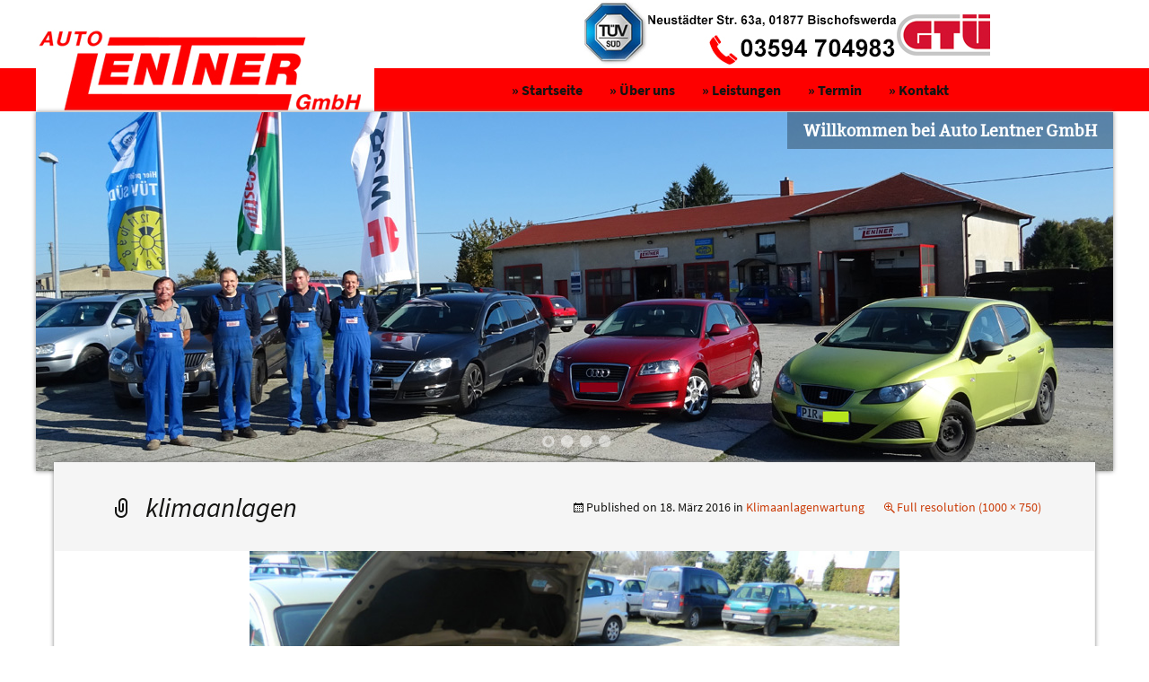

--- FILE ---
content_type: text/html; charset=UTF-8
request_url: https://autolentner.de/leistungen/klimaanlagenwartung/klimaanlagen/
body_size: 5132
content:
<!DOCTYPE html> <!--[if IE 7]><html class="ie ie7" lang="de"> <![endif]--> <!--[if IE 8]><html class="ie ie8" lang="de"> <![endif]--> <!--[if !(IE 7) | !(IE 8)  ]><!--><html lang="de"> <!--<![endif]--><head><meta charset="UTF-8"><meta name="referrer" content="same-origin"><meta name="google-site-verification" content="I4qKBmKJN5XzgGxm5uP2A98GekycHIiTXxRKUXJK2L8" /><meta name="viewport" content="width=device-width"><link media="all" href="https://autolentner.de/wp-content/cache/autoptimize/css/autoptimize_0181ad9a96c028936f168ca9e3cffd2a.css" rel="stylesheet"><title>klimaanlagen - Auto Lentner GmbH in Bischofswerda</title><link rel="shortcut icon" href="/images/favicon.png" /><link rel="profile" href="http://gmpg.org/xfn/11"><link rel="pingback" href="https://autolentner.de/xmlrpc.php"> <!--[if lt IE 9]> <script src="https://autolentner.de/wp-content/themes/lentner/js/html5.js"></script> <![endif]--><meta name='robots' content='index, follow, max-image-preview:large, max-snippet:-1, max-video-preview:-1' /><link rel="canonical" href="https://autolentner.de/leistungen/klimaanlagenwartung/klimaanlagen/" /><meta property="og:locale" content="de_DE" /><meta property="og:type" content="article" /><meta property="og:title" content="klimaanlagen - Auto Lentner GmbH in Bischofswerda" /><meta property="og:url" content="https://autolentner.de/leistungen/klimaanlagenwartung/klimaanlagen/" /><meta property="og:site_name" content="Auto Lentner GmbH in Bischofswerda" /><meta property="article:modified_time" content="2016-03-18T10:06:22+00:00" /><meta property="og:image" content="https://autolentner.de/leistungen/klimaanlagenwartung/klimaanlagen" /><meta property="og:image:width" content="1000" /><meta property="og:image:height" content="750" /><meta property="og:image:type" content="image/jpeg" /><meta name="twitter:card" content="summary_large_image" /> <script type="application/ld+json" class="yoast-schema-graph">{"@context":"https://schema.org","@graph":[{"@type":"WebPage","@id":"https://autolentner.de/leistungen/klimaanlagenwartung/klimaanlagen/","url":"https://autolentner.de/leistungen/klimaanlagenwartung/klimaanlagen/","name":"klimaanlagen - Auto Lentner GmbH in Bischofswerda","isPartOf":{"@id":"https://autolentner.de/#website"},"primaryImageOfPage":{"@id":"https://autolentner.de/leistungen/klimaanlagenwartung/klimaanlagen/#primaryimage"},"image":{"@id":"https://autolentner.de/leistungen/klimaanlagenwartung/klimaanlagen/#primaryimage"},"thumbnailUrl":"https://autolentner.de/wp-content/uploads/2016/03/klimaanlagen.jpg","datePublished":"2016-03-18T09:28:06+00:00","dateModified":"2016-03-18T10:06:22+00:00","breadcrumb":{"@id":"https://autolentner.de/leistungen/klimaanlagenwartung/klimaanlagen/#breadcrumb"},"inLanguage":"de","potentialAction":[{"@type":"ReadAction","target":["https://autolentner.de/leistungen/klimaanlagenwartung/klimaanlagen/"]}]},{"@type":"ImageObject","inLanguage":"de","@id":"https://autolentner.de/leistungen/klimaanlagenwartung/klimaanlagen/#primaryimage","url":"https://autolentner.de/wp-content/uploads/2016/03/klimaanlagen.jpg","contentUrl":"https://autolentner.de/wp-content/uploads/2016/03/klimaanlagen.jpg","width":1000,"height":750},{"@type":"BreadcrumbList","@id":"https://autolentner.de/leistungen/klimaanlagenwartung/klimaanlagen/#breadcrumb","itemListElement":[{"@type":"ListItem","position":1,"name":"Home","item":"https://autolentner.de/"},{"@type":"ListItem","position":2,"name":"Leistungen","item":"https://autolentner.de/leistungen/"},{"@type":"ListItem","position":3,"name":"Klimaanlagenwartung","item":"https://autolentner.de/leistungen/klimaanlagenwartung/"},{"@type":"ListItem","position":4,"name":"klimaanlagen"}]},{"@type":"WebSite","@id":"https://autolentner.de/#website","url":"https://autolentner.de/","name":"Auto Lentner GmbH in Bischofswerda","description":"freie KFZ Werkstatt","potentialAction":[{"@type":"SearchAction","target":{"@type":"EntryPoint","urlTemplate":"https://autolentner.de/?s={search_term_string}"},"query-input":{"@type":"PropertyValueSpecification","valueRequired":true,"valueName":"search_term_string"}}],"inLanguage":"de"}]}</script> <link rel="alternate" type="application/rss+xml" title="Auto Lentner GmbH in Bischofswerda &raquo; Feed" href="https://autolentner.de/feed/" /><link rel="alternate" type="application/rss+xml" title="Auto Lentner GmbH in Bischofswerda &raquo; Kommentar-Feed" href="https://autolentner.de/comments/feed/" /><link rel="alternate" type="application/rss+xml" title="Auto Lentner GmbH in Bischofswerda &raquo; klimaanlagen-Kommentar-Feed" href="https://autolentner.de/leistungen/klimaanlagenwartung/klimaanlagen/feed/" /> <!--[if lt IE 9]><link rel='stylesheet' id='twentythirteen-ie-css' href='https://autolentner.de/wp-content/themes/lentner/css/ie.css?ver=2013-07-18' type='text/css' media='all' /> <![endif]--> <script type="text/javascript" src="https://autolentner.de/wp-includes/js/jquery/jquery.min.js?ver=3.7.1" id="jquery-core-js"></script> <link rel="https://api.w.org/" href="https://autolentner.de/wp-json/" /><link rel="alternate" title="JSON" type="application/json" href="https://autolentner.de/wp-json/wp/v2/media/154" /><link rel="EditURI" type="application/rsd+xml" title="RSD" href="https://autolentner.de/xmlrpc.php?rsd" /><meta name="generator" content="WordPress 6.8.3" /><link rel='shortlink' href='https://autolentner.de/?p=154' /><link rel="alternate" title="oEmbed (JSON)" type="application/json+oembed" href="https://autolentner.de/wp-json/oembed/1.0/embed?url=https%3A%2F%2Fautolentner.de%2Fleistungen%2Fklimaanlagenwartung%2Fklimaanlagen%2F" /><link rel="alternate" title="oEmbed (XML)" type="text/xml+oembed" href="https://autolentner.de/wp-json/oembed/1.0/embed?url=https%3A%2F%2Fautolentner.de%2Fleistungen%2Fklimaanlagenwartung%2Fklimaanlagen%2F&#038;format=xml" /></head><body class="attachment wp-singular attachment-template-default attachmentid-154 attachment-jpeg wp-theme-lentner single-author no-avatars"><div id="page" class="hfeed site"><header id="masthead" class="site-header" role="banner"> <a href="/"><div class="logo"></div></a><div id="navbar" class="navbar"><nav id="site-navigation" class="navigation main-navigation" role="navigation"><h3 class="menu-toggle">Menu</h3> <a class="screen-reader-text skip-link" href="#content" title="Skip to content">Skip to content</a><div class="menu-menu-1-container"><ul id="menu-menu-1" class="nav-menu"><li id="menu-item-52" class="menu-item menu-item-type-post_type menu-item-object-page menu-item-home menu-item-52"><a href="https://autolentner.de/">» Startseite</a></li><li id="menu-item-58" class="menu-item menu-item-type-post_type menu-item-object-page menu-item-58"><a href="https://autolentner.de/ueber-uns/">» Über uns</a></li><li id="menu-item-54" class="menu-item menu-item-type-post_type menu-item-object-page menu-item-has-children menu-item-54"><a href="https://autolentner.de/leistungen/">» Leistungen</a><ul class="sub-menu"><li id="menu-item-100" class="menu-item menu-item-type-post_type menu-item-object-page menu-item-100"><a href="https://autolentner.de/leistungen/inspektionen/">» Inspektionen</a></li><li id="menu-item-249" class="menu-item menu-item-type-post_type menu-item-object-page menu-item-249"><a href="https://autolentner.de/leistungen/leistungssteigerung/">» Leistungssteigerung</a></li><li id="menu-item-102" class="menu-item menu-item-type-post_type menu-item-object-page menu-item-102"><a href="https://autolentner.de/leistungen/reparaturen/">» Reparaturen</a></li><li id="menu-item-141" class="menu-item menu-item-type-post_type menu-item-object-page menu-item-141"><a href="https://autolentner.de/leistungen/achsvermessung/">» Achsvermessung</a></li><li id="menu-item-146" class="menu-item menu-item-type-post_type menu-item-object-page menu-item-146"><a href="https://autolentner.de/leistungen/rdkstmps/">» RDKS/TMPS</a></li><li id="menu-item-98" class="menu-item menu-item-type-post_type menu-item-object-page menu-item-98"><a href="https://autolentner.de/leistungen/klimaanlagenwartung/">» Klimaanlagenwartung</a></li><li id="menu-item-99" class="menu-item menu-item-type-post_type menu-item-object-page menu-item-99"><a href="https://autolentner.de/leistungen/unfallinstandsetzung/">» Unfallinstandsetzung</a></li><li id="menu-item-268" class="menu-item menu-item-type-post_type menu-item-object-page menu-item-268"><a href="https://autolentner.de/leistungen/automatikgetriebespuelung/">» A. Getriebespülung</a></li><li id="menu-item-101" class="menu-item menu-item-type-post_type menu-item-object-page menu-item-101"><a href="https://autolentner.de/leistungen/hu-au/">» HU/AU</a></li></ul></li><li id="menu-item-57" class="menu-item menu-item-type-post_type menu-item-object-page menu-item-57"><a href="https://autolentner.de/terminvereinbarung/">» Termin</a></li><li id="menu-item-56" class="menu-item menu-item-type-post_type menu-item-object-page menu-item-has-children menu-item-56"><a href="https://autolentner.de/kontakt/">» Kontakt</a><ul class="sub-menu"><li id="menu-item-53" class="menu-item menu-item-type-post_type menu-item-object-page menu-item-53"><a href="https://autolentner.de/anfahrt/">» Anfahrt</a></li></ul></li></ul></div></nav></div><div class="responsive-slider flexslider"><ul class="slides"><li><div id="slide-190" class="slide"><img width="1200" height="400" src="https://autolentner.de/wp-content/uploads/2016/03/slider-start.jpg" class="slide-thumbnail wp-post-image" alt="" decoding="async" fetchpriority="high" srcset="https://autolentner.de/wp-content/uploads/2016/03/slider-start.jpg 1200w, https://autolentner.de/wp-content/uploads/2016/03/slider-start-300x100.jpg 300w, https://autolentner.de/wp-content/uploads/2016/03/slider-start-768x256.jpg 768w, https://autolentner.de/wp-content/uploads/2016/03/slider-start-1024x341.jpg 1024w" sizes="(max-width: 1200px) 100vw, 1200px" /><h2 class="slide-title"><a href="" title="Willkommen bei Auto Lentner GmbH" >Willkommen bei Auto Lentner GmbH</a></h2></div></li><li><div id="slide-64" class="slide"><a href="/leistungen/inspektionen/" title="Ihre Bremsen sind in Ordnung?" ><img width="1200" height="400" src="https://autolentner.de/wp-content/uploads/2016/03/3-1.jpg" class="slide-thumbnail wp-post-image" alt="" decoding="async" srcset="https://autolentner.de/wp-content/uploads/2016/03/3-1.jpg 1200w, https://autolentner.de/wp-content/uploads/2016/03/3-1-300x100.jpg 300w, https://autolentner.de/wp-content/uploads/2016/03/3-1-768x256.jpg 768w, https://autolentner.de/wp-content/uploads/2016/03/3-1-1024x341.jpg 1024w" sizes="(max-width: 1200px) 100vw, 1200px" /></a><h2 class="slide-title"><a href="/leistungen/inspektionen/" title="Ihre Bremsen sind in Ordnung?" >Ihre Bremsen sind in Ordnung?</a></h2></div></li><li><div id="slide-66" class="slide"><a href="/leistungen/inspektionen/" title="Durchsicht für Ihr KFZ" ><img width="1200" height="400" src="https://autolentner.de/wp-content/uploads/2016/03/inspektionen-2.jpg" class="slide-thumbnail wp-post-image" alt="" decoding="async" srcset="https://autolentner.de/wp-content/uploads/2016/03/inspektionen-2.jpg 1200w, https://autolentner.de/wp-content/uploads/2016/03/inspektionen-2-300x100.jpg 300w, https://autolentner.de/wp-content/uploads/2016/03/inspektionen-2-768x256.jpg 768w, https://autolentner.de/wp-content/uploads/2016/03/inspektionen-2-1024x341.jpg 1024w" sizes="(max-width: 1200px) 100vw, 1200px" /></a><h2 class="slide-title"><a href="/leistungen/inspektionen/" title="Durchsicht für Ihr KFZ" >Durchsicht für Ihr KFZ</a></h2></div></li><li><div id="slide-188" class="slide"><a href="/leistungen/achsvermessung/" title="Achsvermessungen" ><img width="1200" height="400" src="https://autolentner.de/wp-content/uploads/2016/03/4-2.jpg" class="slide-thumbnail wp-post-image" alt="" decoding="async" srcset="https://autolentner.de/wp-content/uploads/2016/03/4-2.jpg 1200w, https://autolentner.de/wp-content/uploads/2016/03/4-2-300x100.jpg 300w, https://autolentner.de/wp-content/uploads/2016/03/4-2-768x256.jpg 768w, https://autolentner.de/wp-content/uploads/2016/03/4-2-1024x341.jpg 1024w" sizes="(max-width: 1200px) 100vw, 1200px" /></a><h2 class="slide-title"><a href="/leistungen/achsvermessung/" title="Achsvermessungen" >Achsvermessungen</a></h2></div></li></ul></div></header><div  id="main" class="site-main"><div id="primary" class="content-area"><div id="content" class="site-content" role="main"><article id="post-154" class="image-attachment post-154 attachment type-attachment status-inherit hentry"><header class="entry-header"><h1 class="entry-title">klimaanlagen</h1><div class="entry-meta"> <span class="attachment-meta">Published on <time class="entry-date" datetime="2016-03-18T10:28:06+01:00">18. März 2016</time> in <a href="https://autolentner.de/leistungen/klimaanlagenwartung/" title="Return to Klimaanlagenwartung" rel="gallery">Klimaanlagenwartung</a></span><span class="attachment-meta full-size-link"><a href="https://autolentner.de/wp-content/uploads/2016/03/klimaanlagen.jpg" title="Link to full-size image">Full resolution (1000 &times; 750)</a></span></div></header><div class="entry-content"><nav id="image-navigation" class="navigation image-navigation" role="navigation"> <span class="nav-previous"></span> <span class="nav-next"></span></nav><div class="entry-attachment"><div class="attachment"> <a href="https://autolentner.de/wp-content/uploads/2016/03/klimaanlagen.jpg" title="klimaanlagen" rel="attachment"><img width="724" height="543" src="https://autolentner.de/wp-content/uploads/2016/03/klimaanlagen.jpg" class="attachment-724x724 size-724x724" alt="" decoding="async" srcset="https://autolentner.de/wp-content/uploads/2016/03/klimaanlagen.jpg 1000w, https://autolentner.de/wp-content/uploads/2016/03/klimaanlagen-300x225.jpg 300w, https://autolentner.de/wp-content/uploads/2016/03/klimaanlagen-768x576.jpg 768w" sizes="(max-width: 724px) 100vw, 724px" /></a></div></div></div></article><div id="comments" class="comments-area"><div id="respond" class="comment-respond"><h3 id="reply-title" class="comment-reply-title">Schreibe einen Kommentar</h3><form action="https://autolentner.de/wp-comments-post.php" method="post" id="commentform" class="comment-form"><p class="comment-notes"><span id="email-notes">Deine E-Mail-Adresse wird nicht veröffentlicht.</span> <span class="required-field-message">Erforderliche Felder sind mit <span class="required">*</span> markiert</span></p><p class="comment-form-comment"><label for="comment">Kommentar <span class="required">*</span></label><textarea autocomplete="new-password"  id="hcd296af82"  name="hcd296af82"   cols="45" rows="8" maxlength="65525" required></textarea><textarea id="comment" aria-label="hp-comment" aria-hidden="true" name="comment" autocomplete="new-password" style="padding:0 !important;clip:rect(1px, 1px, 1px, 1px) !important;position:absolute !important;white-space:nowrap !important;height:1px !important;width:1px !important;overflow:hidden !important;" tabindex="-1"></textarea><script data-noptimize>document.getElementById("comment").setAttribute( "id", "a4ff903a995d4b6502915f76152b9e74" );document.getElementById("hcd296af82").setAttribute( "id", "comment" );</script></p><p class="comment-form-author"><label for="author">Name</label> <input id="author" name="author" type="text" value="" size="30" maxlength="245" autocomplete="name" /></p><p class="comment-form-email"><label for="email">E-Mail-Adresse</label> <input id="email" name="email" type="email" value="" size="30" maxlength="100" aria-describedby="email-notes" autocomplete="email" /></p><p class="comment-form-url"><label for="url">Website</label> <input id="url" name="url" type="url" value="" size="30" maxlength="200" autocomplete="url" /></p><p class="form-submit"><input name="submit" type="submit" id="submit" class="submit" value="Kommentar abschicken" /> <input type='hidden' name='comment_post_ID' value='154' id='comment_post_ID' /> <input type='hidden' name='comment_parent' id='comment_parent' value='0' /></p></form></div></div></div></div></div><footer id="colophon" class="site-footer" role="contentinfo"><div class="site-info"> <br>&copy; by Auto Lentner GmbH - <a href="/">Startseite</a> - <a href="/kontakt/">Kontakt</a> - <a href="/datenschutz">Datenschutz</a> - <a href="/impressum">Impressum</a></div></footer></div> <script type="speculationrules">{"prefetch":[{"source":"document","where":{"and":[{"href_matches":"\/*"},{"not":{"href_matches":["\/wp-*.php","\/wp-admin\/*","\/wp-content\/uploads\/*","\/wp-content\/*","\/wp-content\/plugins\/*","\/wp-content\/themes\/lentner\/*","\/*\\?(.+)"]}},{"not":{"selector_matches":"a[rel~=\"nofollow\"]"}},{"not":{"selector_matches":".no-prefetch, .no-prefetch a"}}]},"eagerness":"conservative"}]}</script> <script type="text/javascript" id="responsive-slider_flex-slider-js-extra">var slider = {"effect":"fade","delay":"7000","duration":"600","start":"1"};</script> <script type="text/javascript" src="https://autolentner.de/wp-includes/js/dist/hooks.min.js?ver=4d63a3d491d11ffd8ac6" id="wp-hooks-js"></script> <script type="text/javascript" src="https://autolentner.de/wp-includes/js/dist/i18n.min.js?ver=5e580eb46a90c2b997e6" id="wp-i18n-js"></script> <script type="text/javascript" id="wp-i18n-js-after">wp.i18n.setLocaleData( { 'text direction\u0004ltr': [ 'ltr' ] } );</script> <script type="text/javascript" id="contact-form-7-js-translations">( function( domain, translations ) {
	var localeData = translations.locale_data[ domain ] || translations.locale_data.messages;
	localeData[""].domain = domain;
	wp.i18n.setLocaleData( localeData, domain );
} )( "contact-form-7", {"translation-revision-date":"2025-10-26 03:28:49+0000","generator":"GlotPress\/4.0.3","domain":"messages","locale_data":{"messages":{"":{"domain":"messages","plural-forms":"nplurals=2; plural=n != 1;","lang":"de"},"This contact form is placed in the wrong place.":["Dieses Kontaktformular wurde an der falschen Stelle platziert."],"Error:":["Fehler:"]}},"comment":{"reference":"includes\/js\/index.js"}} );</script> <script type="text/javascript" id="contact-form-7-js-before">var wpcf7 = {
    "api": {
        "root": "https:\/\/autolentner.de\/wp-json\/",
        "namespace": "contact-form-7\/v1"
    }
};</script> <script type="text/javascript" id="wpascript-js-after">wpa_field_info = {"wpa_field_name":"vwjuhi8559","wpa_field_value":571098,"wpa_add_test":"no"}</script> <script type="text/javascript" id="responsive-lightbox-sanitizer-js-before">window.RLG = window.RLG || {}; window.RLG.sanitizeAllowedHosts = ["youtube.com","www.youtube.com","youtu.be","vimeo.com","player.vimeo.com"];</script> <script type="text/javascript" id="responsive-lightbox-js-before">var rlArgs = {"script":"nivo","selector":"lightbox","customEvents":"","activeGalleries":true,"effect":"fade","clickOverlayToClose":true,"keyboardNav":true,"errorMessage":"The requested content cannot be loaded. Please try again later.","woocommerce_gallery":false,"ajaxurl":"https:\/\/autolentner.de\/wp-admin\/admin-ajax.php","nonce":"4edc1544f5","preview":false,"postId":154,"scriptExtension":false};</script> <script type="text/javascript" id="eucookielaw-scripts-js-extra">var eucookielaw_data = {"euCookieSet":"1","autoBlock":"0","expireTimer":"360","scrollConsent":"0","networkShareURL":"","isCookiePage":"","isRefererWebsite":""};</script> <script defer src="https://autolentner.de/wp-content/cache/autoptimize/js/autoptimize_ab34229b74915ae8cd3d6a265537c848.js"></script></body></html>